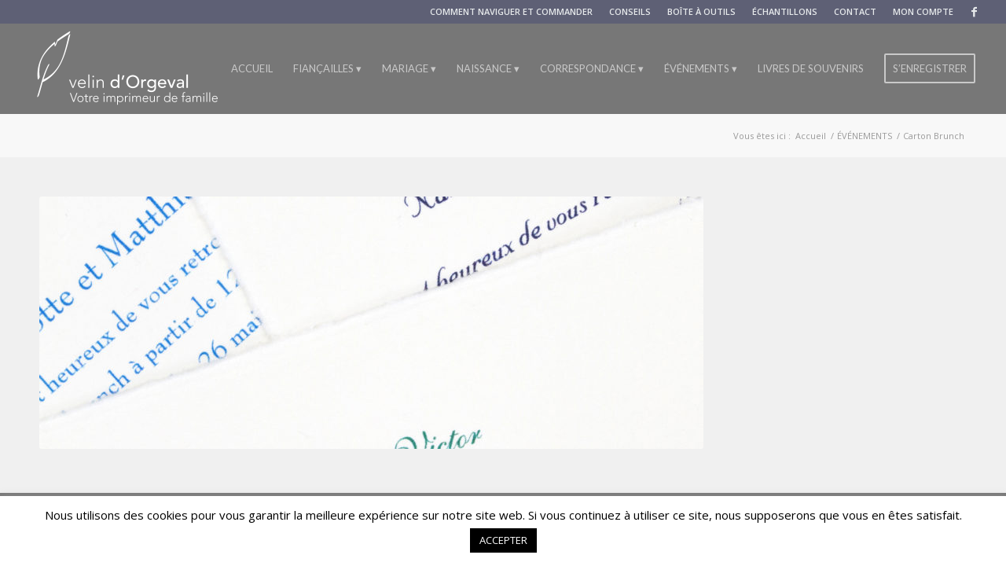

--- FILE ---
content_type: text/html; charset=UTF-8
request_url: https://www.dorgeval.com/portfolio-item/carton-brunch/
body_size: 15594
content:
<!DOCTYPE html>
<html lang="fr-FR" class="html_stretched responsive av-preloader-disabled av-default-lightbox  html_header_top html_logo_left html_main_nav_header html_menu_right html_custom html_header_sticky html_header_shrinking html_header_topbar_active html_mobile_menu_tablet html_header_searchicon_disabled html_content_align_center html_header_unstick_top html_header_stretch html_minimal_header html_av-submenu-hidden html_av-submenu-display-click html_av-overlay-side html_av-overlay-side-minimal html_av-submenu-noclone html_entry_id_2602 av-no-preview html_text_menu_active ">
<head>
<meta charset="UTF-8" />


<!-- mobile setting -->
<meta name="viewport" content="width=device-width, initial-scale=1, maximum-scale=1">

<!-- Scripts/CSS and wp_head hook -->
<meta name='robots' content='index, follow, max-image-preview:large, max-snippet:-1, max-video-preview:-1' />
	<style>img:is([sizes="auto" i], [sizes^="auto," i]) { contain-intrinsic-size: 3000px 1500px }</style>
	
	<!-- This site is optimized with the Yoast SEO plugin v26.2 - https://yoast.com/wordpress/plugins/seo/ -->
	<title>Carton Brunch - Velin d&#039;Orgeval</title>
	<link rel="canonical" href="https://www.dorgeval.com/portfolio-item/carton-brunch/" />
	<meta property="og:locale" content="fr_FR" />
	<meta property="og:type" content="article" />
	<meta property="og:title" content="Carton Brunch - Velin d&#039;Orgeval" />
	<meta property="og:url" content="https://www.dorgeval.com/portfolio-item/carton-brunch/" />
	<meta property="og:site_name" content="Velin d&#039;Orgeval" />
	<meta property="article:modified_time" content="2018-04-02T08:19:21+00:00" />
	<meta property="og:image" content="https://www.dorgeval.com/wp-content/uploads/2017/12/dorgeval-brunch-tradition-1030x1030.jpg" />
	<meta property="og:image:width" content="1030" />
	<meta property="og:image:height" content="1030" />
	<meta property="og:image:type" content="image/jpeg" />
	<meta name="twitter:card" content="summary_large_image" />
	<script type="application/ld+json" class="yoast-schema-graph">{"@context":"https://schema.org","@graph":[{"@type":"WebPage","@id":"https://www.dorgeval.com/portfolio-item/carton-brunch/","url":"https://www.dorgeval.com/portfolio-item/carton-brunch/","name":"Carton Brunch - Velin d&#039;Orgeval","isPartOf":{"@id":"https://www.dorgeval.com/#website"},"primaryImageOfPage":{"@id":"https://www.dorgeval.com/portfolio-item/carton-brunch/#primaryimage"},"image":{"@id":"https://www.dorgeval.com/portfolio-item/carton-brunch/#primaryimage"},"thumbnailUrl":"https://www.dorgeval.com/wp-content/uploads/2017/12/dorgeval-brunch-tradition.jpg","datePublished":"2017-12-19T15:02:25+00:00","dateModified":"2018-04-02T08:19:21+00:00","breadcrumb":{"@id":"https://www.dorgeval.com/portfolio-item/carton-brunch/#breadcrumb"},"inLanguage":"fr-FR","potentialAction":[{"@type":"ReadAction","target":["https://www.dorgeval.com/portfolio-item/carton-brunch/"]}]},{"@type":"ImageObject","inLanguage":"fr-FR","@id":"https://www.dorgeval.com/portfolio-item/carton-brunch/#primaryimage","url":"https://www.dorgeval.com/wp-content/uploads/2017/12/dorgeval-brunch-tradition.jpg","contentUrl":"https://www.dorgeval.com/wp-content/uploads/2017/12/dorgeval-brunch-tradition.jpg","width":3456,"height":3456},{"@type":"BreadcrumbList","@id":"https://www.dorgeval.com/portfolio-item/carton-brunch/#breadcrumb","itemListElement":[{"@type":"ListItem","position":1,"name":"Accueil","item":"https://www.dorgeval.com/accueil/"},{"@type":"ListItem","position":2,"name":"Carton Brunch"}]},{"@type":"WebSite","@id":"https://www.dorgeval.com/#website","url":"https://www.dorgeval.com/","name":"Velin d&#039;Orgeval","description":"Votre imprimeur de famille","publisher":{"@id":"https://www.dorgeval.com/#organization"},"potentialAction":[{"@type":"SearchAction","target":{"@type":"EntryPoint","urlTemplate":"https://www.dorgeval.com/?s={search_term_string}"},"query-input":{"@type":"PropertyValueSpecification","valueRequired":true,"valueName":"search_term_string"}}],"inLanguage":"fr-FR"},{"@type":"Organization","@id":"https://www.dorgeval.com/#organization","name":"Desa Distribution","url":"https://www.dorgeval.com/","logo":{"@type":"ImageObject","inLanguage":"fr-FR","@id":"https://www.dorgeval.com/#/schema/logo/image/","url":"https://www.dorgeval.com/wp-content/uploads/2018/01/desa-distribution-2.jpg","contentUrl":"https://www.dorgeval.com/wp-content/uploads/2018/01/desa-distribution-2.jpg","width":600,"height":126,"caption":"Desa Distribution"},"image":{"@id":"https://www.dorgeval.com/#/schema/logo/image/"}}]}</script>
	<!-- / Yoast SEO plugin. -->


<link rel="alternate" type="application/rss+xml" title="Velin d&#039;Orgeval &raquo; Flux" href="https://www.dorgeval.com/feed/" />
<link rel="alternate" type="application/rss+xml" title="Velin d&#039;Orgeval &raquo; Flux des commentaires" href="https://www.dorgeval.com/comments/feed/" />

<!-- google webfont font replacement -->
<link rel='stylesheet' id='avia-google-webfont' href='//fonts.googleapis.com/css?family=Lato:300,400,700%7COpen+Sans:400,600' type='text/css' media='all'/> 
<script type="text/javascript">
/* <![CDATA[ */
window._wpemojiSettings = {"baseUrl":"https:\/\/s.w.org\/images\/core\/emoji\/16.0.1\/72x72\/","ext":".png","svgUrl":"https:\/\/s.w.org\/images\/core\/emoji\/16.0.1\/svg\/","svgExt":".svg","source":{"concatemoji":"https:\/\/www.dorgeval.com\/wp-includes\/js\/wp-emoji-release.min.js?ver=6.8.3"}};
/*! This file is auto-generated */
!function(s,n){var o,i,e;function c(e){try{var t={supportTests:e,timestamp:(new Date).valueOf()};sessionStorage.setItem(o,JSON.stringify(t))}catch(e){}}function p(e,t,n){e.clearRect(0,0,e.canvas.width,e.canvas.height),e.fillText(t,0,0);var t=new Uint32Array(e.getImageData(0,0,e.canvas.width,e.canvas.height).data),a=(e.clearRect(0,0,e.canvas.width,e.canvas.height),e.fillText(n,0,0),new Uint32Array(e.getImageData(0,0,e.canvas.width,e.canvas.height).data));return t.every(function(e,t){return e===a[t]})}function u(e,t){e.clearRect(0,0,e.canvas.width,e.canvas.height),e.fillText(t,0,0);for(var n=e.getImageData(16,16,1,1),a=0;a<n.data.length;a++)if(0!==n.data[a])return!1;return!0}function f(e,t,n,a){switch(t){case"flag":return n(e,"\ud83c\udff3\ufe0f\u200d\u26a7\ufe0f","\ud83c\udff3\ufe0f\u200b\u26a7\ufe0f")?!1:!n(e,"\ud83c\udde8\ud83c\uddf6","\ud83c\udde8\u200b\ud83c\uddf6")&&!n(e,"\ud83c\udff4\udb40\udc67\udb40\udc62\udb40\udc65\udb40\udc6e\udb40\udc67\udb40\udc7f","\ud83c\udff4\u200b\udb40\udc67\u200b\udb40\udc62\u200b\udb40\udc65\u200b\udb40\udc6e\u200b\udb40\udc67\u200b\udb40\udc7f");case"emoji":return!a(e,"\ud83e\udedf")}return!1}function g(e,t,n,a){var r="undefined"!=typeof WorkerGlobalScope&&self instanceof WorkerGlobalScope?new OffscreenCanvas(300,150):s.createElement("canvas"),o=r.getContext("2d",{willReadFrequently:!0}),i=(o.textBaseline="top",o.font="600 32px Arial",{});return e.forEach(function(e){i[e]=t(o,e,n,a)}),i}function t(e){var t=s.createElement("script");t.src=e,t.defer=!0,s.head.appendChild(t)}"undefined"!=typeof Promise&&(o="wpEmojiSettingsSupports",i=["flag","emoji"],n.supports={everything:!0,everythingExceptFlag:!0},e=new Promise(function(e){s.addEventListener("DOMContentLoaded",e,{once:!0})}),new Promise(function(t){var n=function(){try{var e=JSON.parse(sessionStorage.getItem(o));if("object"==typeof e&&"number"==typeof e.timestamp&&(new Date).valueOf()<e.timestamp+604800&&"object"==typeof e.supportTests)return e.supportTests}catch(e){}return null}();if(!n){if("undefined"!=typeof Worker&&"undefined"!=typeof OffscreenCanvas&&"undefined"!=typeof URL&&URL.createObjectURL&&"undefined"!=typeof Blob)try{var e="postMessage("+g.toString()+"("+[JSON.stringify(i),f.toString(),p.toString(),u.toString()].join(",")+"));",a=new Blob([e],{type:"text/javascript"}),r=new Worker(URL.createObjectURL(a),{name:"wpTestEmojiSupports"});return void(r.onmessage=function(e){c(n=e.data),r.terminate(),t(n)})}catch(e){}c(n=g(i,f,p,u))}t(n)}).then(function(e){for(var t in e)n.supports[t]=e[t],n.supports.everything=n.supports.everything&&n.supports[t],"flag"!==t&&(n.supports.everythingExceptFlag=n.supports.everythingExceptFlag&&n.supports[t]);n.supports.everythingExceptFlag=n.supports.everythingExceptFlag&&!n.supports.flag,n.DOMReady=!1,n.readyCallback=function(){n.DOMReady=!0}}).then(function(){return e}).then(function(){var e;n.supports.everything||(n.readyCallback(),(e=n.source||{}).concatemoji?t(e.concatemoji):e.wpemoji&&e.twemoji&&(t(e.twemoji),t(e.wpemoji)))}))}((window,document),window._wpemojiSettings);
/* ]]> */
</script>
<link rel='stylesheet' id='avia-woocommerce-css-css' href='https://www.dorgeval.com/wp-content/themes/enfold/config-woocommerce/woocommerce-mod.css?ver=6.8.3' type='text/css' media='all' />
<style id='wp-emoji-styles-inline-css' type='text/css'>

	img.wp-smiley, img.emoji {
		display: inline !important;
		border: none !important;
		box-shadow: none !important;
		height: 1em !important;
		width: 1em !important;
		margin: 0 0.07em !important;
		vertical-align: -0.1em !important;
		background: none !important;
		padding: 0 !important;
	}
</style>
<link rel='stylesheet' id='wp-block-library-css' href='https://www.dorgeval.com/wp-includes/css/dist/block-library/style.min.css?ver=6.8.3' type='text/css' media='all' />
<style id='classic-theme-styles-inline-css' type='text/css'>
/*! This file is auto-generated */
.wp-block-button__link{color:#fff;background-color:#32373c;border-radius:9999px;box-shadow:none;text-decoration:none;padding:calc(.667em + 2px) calc(1.333em + 2px);font-size:1.125em}.wp-block-file__button{background:#32373c;color:#fff;text-decoration:none}
</style>
<style id='global-styles-inline-css' type='text/css'>
:root{--wp--preset--aspect-ratio--square: 1;--wp--preset--aspect-ratio--4-3: 4/3;--wp--preset--aspect-ratio--3-4: 3/4;--wp--preset--aspect-ratio--3-2: 3/2;--wp--preset--aspect-ratio--2-3: 2/3;--wp--preset--aspect-ratio--16-9: 16/9;--wp--preset--aspect-ratio--9-16: 9/16;--wp--preset--color--black: #000000;--wp--preset--color--cyan-bluish-gray: #abb8c3;--wp--preset--color--white: #ffffff;--wp--preset--color--pale-pink: #f78da7;--wp--preset--color--vivid-red: #cf2e2e;--wp--preset--color--luminous-vivid-orange: #ff6900;--wp--preset--color--luminous-vivid-amber: #fcb900;--wp--preset--color--light-green-cyan: #7bdcb5;--wp--preset--color--vivid-green-cyan: #00d084;--wp--preset--color--pale-cyan-blue: #8ed1fc;--wp--preset--color--vivid-cyan-blue: #0693e3;--wp--preset--color--vivid-purple: #9b51e0;--wp--preset--gradient--vivid-cyan-blue-to-vivid-purple: linear-gradient(135deg,rgba(6,147,227,1) 0%,rgb(155,81,224) 100%);--wp--preset--gradient--light-green-cyan-to-vivid-green-cyan: linear-gradient(135deg,rgb(122,220,180) 0%,rgb(0,208,130) 100%);--wp--preset--gradient--luminous-vivid-amber-to-luminous-vivid-orange: linear-gradient(135deg,rgba(252,185,0,1) 0%,rgba(255,105,0,1) 100%);--wp--preset--gradient--luminous-vivid-orange-to-vivid-red: linear-gradient(135deg,rgba(255,105,0,1) 0%,rgb(207,46,46) 100%);--wp--preset--gradient--very-light-gray-to-cyan-bluish-gray: linear-gradient(135deg,rgb(238,238,238) 0%,rgb(169,184,195) 100%);--wp--preset--gradient--cool-to-warm-spectrum: linear-gradient(135deg,rgb(74,234,220) 0%,rgb(151,120,209) 20%,rgb(207,42,186) 40%,rgb(238,44,130) 60%,rgb(251,105,98) 80%,rgb(254,248,76) 100%);--wp--preset--gradient--blush-light-purple: linear-gradient(135deg,rgb(255,206,236) 0%,rgb(152,150,240) 100%);--wp--preset--gradient--blush-bordeaux: linear-gradient(135deg,rgb(254,205,165) 0%,rgb(254,45,45) 50%,rgb(107,0,62) 100%);--wp--preset--gradient--luminous-dusk: linear-gradient(135deg,rgb(255,203,112) 0%,rgb(199,81,192) 50%,rgb(65,88,208) 100%);--wp--preset--gradient--pale-ocean: linear-gradient(135deg,rgb(255,245,203) 0%,rgb(182,227,212) 50%,rgb(51,167,181) 100%);--wp--preset--gradient--electric-grass: linear-gradient(135deg,rgb(202,248,128) 0%,rgb(113,206,126) 100%);--wp--preset--gradient--midnight: linear-gradient(135deg,rgb(2,3,129) 0%,rgb(40,116,252) 100%);--wp--preset--font-size--small: 13px;--wp--preset--font-size--medium: 20px;--wp--preset--font-size--large: 36px;--wp--preset--font-size--x-large: 42px;--wp--preset--spacing--20: 0.44rem;--wp--preset--spacing--30: 0.67rem;--wp--preset--spacing--40: 1rem;--wp--preset--spacing--50: 1.5rem;--wp--preset--spacing--60: 2.25rem;--wp--preset--spacing--70: 3.38rem;--wp--preset--spacing--80: 5.06rem;--wp--preset--shadow--natural: 6px 6px 9px rgba(0, 0, 0, 0.2);--wp--preset--shadow--deep: 12px 12px 50px rgba(0, 0, 0, 0.4);--wp--preset--shadow--sharp: 6px 6px 0px rgba(0, 0, 0, 0.2);--wp--preset--shadow--outlined: 6px 6px 0px -3px rgba(255, 255, 255, 1), 6px 6px rgba(0, 0, 0, 1);--wp--preset--shadow--crisp: 6px 6px 0px rgba(0, 0, 0, 1);}:where(.is-layout-flex){gap: 0.5em;}:where(.is-layout-grid){gap: 0.5em;}body .is-layout-flex{display: flex;}.is-layout-flex{flex-wrap: wrap;align-items: center;}.is-layout-flex > :is(*, div){margin: 0;}body .is-layout-grid{display: grid;}.is-layout-grid > :is(*, div){margin: 0;}:where(.wp-block-columns.is-layout-flex){gap: 2em;}:where(.wp-block-columns.is-layout-grid){gap: 2em;}:where(.wp-block-post-template.is-layout-flex){gap: 1.25em;}:where(.wp-block-post-template.is-layout-grid){gap: 1.25em;}.has-black-color{color: var(--wp--preset--color--black) !important;}.has-cyan-bluish-gray-color{color: var(--wp--preset--color--cyan-bluish-gray) !important;}.has-white-color{color: var(--wp--preset--color--white) !important;}.has-pale-pink-color{color: var(--wp--preset--color--pale-pink) !important;}.has-vivid-red-color{color: var(--wp--preset--color--vivid-red) !important;}.has-luminous-vivid-orange-color{color: var(--wp--preset--color--luminous-vivid-orange) !important;}.has-luminous-vivid-amber-color{color: var(--wp--preset--color--luminous-vivid-amber) !important;}.has-light-green-cyan-color{color: var(--wp--preset--color--light-green-cyan) !important;}.has-vivid-green-cyan-color{color: var(--wp--preset--color--vivid-green-cyan) !important;}.has-pale-cyan-blue-color{color: var(--wp--preset--color--pale-cyan-blue) !important;}.has-vivid-cyan-blue-color{color: var(--wp--preset--color--vivid-cyan-blue) !important;}.has-vivid-purple-color{color: var(--wp--preset--color--vivid-purple) !important;}.has-black-background-color{background-color: var(--wp--preset--color--black) !important;}.has-cyan-bluish-gray-background-color{background-color: var(--wp--preset--color--cyan-bluish-gray) !important;}.has-white-background-color{background-color: var(--wp--preset--color--white) !important;}.has-pale-pink-background-color{background-color: var(--wp--preset--color--pale-pink) !important;}.has-vivid-red-background-color{background-color: var(--wp--preset--color--vivid-red) !important;}.has-luminous-vivid-orange-background-color{background-color: var(--wp--preset--color--luminous-vivid-orange) !important;}.has-luminous-vivid-amber-background-color{background-color: var(--wp--preset--color--luminous-vivid-amber) !important;}.has-light-green-cyan-background-color{background-color: var(--wp--preset--color--light-green-cyan) !important;}.has-vivid-green-cyan-background-color{background-color: var(--wp--preset--color--vivid-green-cyan) !important;}.has-pale-cyan-blue-background-color{background-color: var(--wp--preset--color--pale-cyan-blue) !important;}.has-vivid-cyan-blue-background-color{background-color: var(--wp--preset--color--vivid-cyan-blue) !important;}.has-vivid-purple-background-color{background-color: var(--wp--preset--color--vivid-purple) !important;}.has-black-border-color{border-color: var(--wp--preset--color--black) !important;}.has-cyan-bluish-gray-border-color{border-color: var(--wp--preset--color--cyan-bluish-gray) !important;}.has-white-border-color{border-color: var(--wp--preset--color--white) !important;}.has-pale-pink-border-color{border-color: var(--wp--preset--color--pale-pink) !important;}.has-vivid-red-border-color{border-color: var(--wp--preset--color--vivid-red) !important;}.has-luminous-vivid-orange-border-color{border-color: var(--wp--preset--color--luminous-vivid-orange) !important;}.has-luminous-vivid-amber-border-color{border-color: var(--wp--preset--color--luminous-vivid-amber) !important;}.has-light-green-cyan-border-color{border-color: var(--wp--preset--color--light-green-cyan) !important;}.has-vivid-green-cyan-border-color{border-color: var(--wp--preset--color--vivid-green-cyan) !important;}.has-pale-cyan-blue-border-color{border-color: var(--wp--preset--color--pale-cyan-blue) !important;}.has-vivid-cyan-blue-border-color{border-color: var(--wp--preset--color--vivid-cyan-blue) !important;}.has-vivid-purple-border-color{border-color: var(--wp--preset--color--vivid-purple) !important;}.has-vivid-cyan-blue-to-vivid-purple-gradient-background{background: var(--wp--preset--gradient--vivid-cyan-blue-to-vivid-purple) !important;}.has-light-green-cyan-to-vivid-green-cyan-gradient-background{background: var(--wp--preset--gradient--light-green-cyan-to-vivid-green-cyan) !important;}.has-luminous-vivid-amber-to-luminous-vivid-orange-gradient-background{background: var(--wp--preset--gradient--luminous-vivid-amber-to-luminous-vivid-orange) !important;}.has-luminous-vivid-orange-to-vivid-red-gradient-background{background: var(--wp--preset--gradient--luminous-vivid-orange-to-vivid-red) !important;}.has-very-light-gray-to-cyan-bluish-gray-gradient-background{background: var(--wp--preset--gradient--very-light-gray-to-cyan-bluish-gray) !important;}.has-cool-to-warm-spectrum-gradient-background{background: var(--wp--preset--gradient--cool-to-warm-spectrum) !important;}.has-blush-light-purple-gradient-background{background: var(--wp--preset--gradient--blush-light-purple) !important;}.has-blush-bordeaux-gradient-background{background: var(--wp--preset--gradient--blush-bordeaux) !important;}.has-luminous-dusk-gradient-background{background: var(--wp--preset--gradient--luminous-dusk) !important;}.has-pale-ocean-gradient-background{background: var(--wp--preset--gradient--pale-ocean) !important;}.has-electric-grass-gradient-background{background: var(--wp--preset--gradient--electric-grass) !important;}.has-midnight-gradient-background{background: var(--wp--preset--gradient--midnight) !important;}.has-small-font-size{font-size: var(--wp--preset--font-size--small) !important;}.has-medium-font-size{font-size: var(--wp--preset--font-size--medium) !important;}.has-large-font-size{font-size: var(--wp--preset--font-size--large) !important;}.has-x-large-font-size{font-size: var(--wp--preset--font-size--x-large) !important;}
:where(.wp-block-post-template.is-layout-flex){gap: 1.25em;}:where(.wp-block-post-template.is-layout-grid){gap: 1.25em;}
:where(.wp-block-columns.is-layout-flex){gap: 2em;}:where(.wp-block-columns.is-layout-grid){gap: 2em;}
:root :where(.wp-block-pullquote){font-size: 1.5em;line-height: 1.6;}
</style>
<link rel='stylesheet' id='cookie-law-info-css' href='https://www.dorgeval.com/wp-content/plugins/cookie-law-info/legacy/public/css/cookie-law-info-public.css?ver=3.3.6' type='text/css' media='all' />
<link rel='stylesheet' id='cookie-law-info-gdpr-css' href='https://www.dorgeval.com/wp-content/plugins/cookie-law-info/legacy/public/css/cookie-law-info-gdpr.css?ver=3.3.6' type='text/css' media='all' />
<link rel='stylesheet' id='jquery.fancybox-css' href='https://www.dorgeval.com/wp-content/plugins/popup-with-fancybox/inc/jquery.fancybox.css?ver=6.8.3' type='text/css' media='all' />
<style id='woocommerce-inline-inline-css' type='text/css'>
.woocommerce form .form-row .required { visibility: visible; }
</style>
<link rel='stylesheet' id='brands-styles-css' href='https://www.dorgeval.com/wp-content/plugins/woocommerce/assets/css/brands.css?ver=10.3.7' type='text/css' media='all' />
<link rel='stylesheet' id='mediaelement-css' href='https://www.dorgeval.com/wp-includes/js/mediaelement/mediaelementplayer-legacy.min.css?ver=4.2.17' type='text/css' media='all' />
<link rel='stylesheet' id='wp-mediaelement-css' href='https://www.dorgeval.com/wp-includes/js/mediaelement/wp-mediaelement.min.css?ver=6.8.3' type='text/css' media='all' />
<link rel='stylesheet' id='avia-grid-css' href='https://www.dorgeval.com/wp-content/themes/enfold/css/grid.css?ver=4.2.3' type='text/css' media='all' />
<link rel='stylesheet' id='avia-base-css' href='https://www.dorgeval.com/wp-content/themes/enfold/css/base.css?ver=4.2.3' type='text/css' media='all' />
<link rel='stylesheet' id='avia-layout-css' href='https://www.dorgeval.com/wp-content/themes/enfold/css/layout.css?ver=4.2.3' type='text/css' media='all' />
<link rel='stylesheet' id='avia-scs-css' href='https://www.dorgeval.com/wp-content/themes/enfold/css/shortcodes.css?ver=4.2.3' type='text/css' media='all' />
<link rel='stylesheet' id='avia-popup-css-css' href='https://www.dorgeval.com/wp-content/themes/enfold/js/aviapopup/magnific-popup.css?ver=4.2.3' type='text/css' media='screen' />
<link rel='stylesheet' id='avia-print-css' href='https://www.dorgeval.com/wp-content/themes/enfold/css/print.css?ver=4.2.3' type='text/css' media='print' />
<link rel='stylesheet' id='avia-dynamic-css' href='https://www.dorgeval.com/wp-content/uploads/dynamic_avia/enfold.css?ver=67a1c54678dc8' type='text/css' media='all' />
<link rel='stylesheet' id='avia-custom-css' href='https://www.dorgeval.com/wp-content/themes/enfold/css/custom.css?ver=4.2.3' type='text/css' media='all' />
<script type="text/javascript" src="https://www.dorgeval.com/wp-includes/js/jquery/jquery.min.js?ver=3.7.1" id="jquery-core-js"></script>
<script type="text/javascript" src="https://www.dorgeval.com/wp-includes/js/jquery/jquery-migrate.min.js?ver=3.4.1" id="jquery-migrate-js"></script>
<script type="text/javascript" id="cookie-law-info-js-extra">
/* <![CDATA[ */
var Cli_Data = {"nn_cookie_ids":[],"cookielist":[],"non_necessary_cookies":[],"ccpaEnabled":"","ccpaRegionBased":"","ccpaBarEnabled":"","strictlyEnabled":["necessary","obligatoire"],"ccpaType":"gdpr","js_blocking":"","custom_integration":"","triggerDomRefresh":"","secure_cookies":""};
var cli_cookiebar_settings = {"animate_speed_hide":"500","animate_speed_show":"500","background":"#FFF","border":"#b1a6a6c2","border_on":"","button_1_button_colour":"#000","button_1_button_hover":"#000000","button_1_link_colour":"#fff","button_1_as_button":"1","button_1_new_win":"","button_2_button_colour":"#333","button_2_button_hover":"#292929","button_2_link_colour":"#444","button_2_as_button":"","button_2_hidebar":"","button_3_button_colour":"#000","button_3_button_hover":"#000000","button_3_link_colour":"#fff","button_3_as_button":"1","button_3_new_win":"","button_4_button_colour":"#000","button_4_button_hover":"#000000","button_4_link_colour":"#62a329","button_4_as_button":"","button_7_button_colour":"#61a229","button_7_button_hover":"#4e8221","button_7_link_colour":"#fff","button_7_as_button":"1","button_7_new_win":"","font_family":"inherit","header_fix":"","notify_animate_hide":"1","notify_animate_show":"","notify_div_id":"#cookie-law-info-bar","notify_position_horizontal":"right","notify_position_vertical":"bottom","scroll_close":"","scroll_close_reload":"","accept_close_reload":"","reject_close_reload":"","showagain_tab":"","showagain_background":"#fff","showagain_border":"#000","showagain_div_id":"#cookie-law-info-again","showagain_x_position":"100px","text":"#000","show_once_yn":"","show_once":"10000","logging_on":"","as_popup":"","popup_overlay":"1","bar_heading_text":"","cookie_bar_as":"banner","popup_showagain_position":"bottom-right","widget_position":"left"};
var log_object = {"ajax_url":"https:\/\/www.dorgeval.com\/wp-admin\/admin-ajax.php"};
/* ]]> */
</script>
<script type="text/javascript" src="https://www.dorgeval.com/wp-content/plugins/cookie-law-info/legacy/public/js/cookie-law-info-public.js?ver=3.3.6" id="cookie-law-info-js"></script>
<script type="text/javascript" src="https://www.dorgeval.com/wp-content/plugins/popup-with-fancybox/inc/jquery.fancybox.js?ver=6.8.3" id="jquery.fancybox-js"></script>
<script type="text/javascript" src="https://www.dorgeval.com/wp-content/plugins/woocommerce/assets/js/jquery-blockui/jquery.blockUI.min.js?ver=2.7.0-wc.10.3.7" id="wc-jquery-blockui-js" defer="defer" data-wp-strategy="defer"></script>
<script type="text/javascript" id="wc-add-to-cart-js-extra">
/* <![CDATA[ */
var wc_add_to_cart_params = {"ajax_url":"\/wp-admin\/admin-ajax.php","wc_ajax_url":"\/?wc-ajax=%%endpoint%%","i18n_view_cart":"Voir le panier","cart_url":"https:\/\/www.dorgeval.com\/panier\/","is_cart":"","cart_redirect_after_add":"no"};
/* ]]> */
</script>
<script type="text/javascript" src="https://www.dorgeval.com/wp-content/plugins/woocommerce/assets/js/frontend/add-to-cart.min.js?ver=10.3.7" id="wc-add-to-cart-js" defer="defer" data-wp-strategy="defer"></script>
<script type="text/javascript" src="https://www.dorgeval.com/wp-content/plugins/woocommerce/assets/js/js-cookie/js.cookie.min.js?ver=2.1.4-wc.10.3.7" id="wc-js-cookie-js" defer="defer" data-wp-strategy="defer"></script>
<script type="text/javascript" id="woocommerce-js-extra">
/* <![CDATA[ */
var woocommerce_params = {"ajax_url":"\/wp-admin\/admin-ajax.php","wc_ajax_url":"\/?wc-ajax=%%endpoint%%","i18n_password_show":"Afficher le mot de passe","i18n_password_hide":"Masquer le mot de passe"};
/* ]]> */
</script>
<script type="text/javascript" src="https://www.dorgeval.com/wp-content/plugins/woocommerce/assets/js/frontend/woocommerce.min.js?ver=10.3.7" id="woocommerce-js" defer="defer" data-wp-strategy="defer"></script>
<script type="text/javascript" src="https://www.dorgeval.com/wp-content/themes/enfold/js/avia-compat.js?ver=4.2.3" id="avia-compat-js"></script>
<link rel="https://api.w.org/" href="https://www.dorgeval.com/wp-json/" /><link rel="EditURI" type="application/rsd+xml" title="RSD" href="https://www.dorgeval.com/xmlrpc.php?rsd" />
<meta name="generator" content="WordPress 6.8.3" />
<meta name="generator" content="WooCommerce 10.3.7" />
<link rel='shortlink' href='https://www.dorgeval.com/?p=2602' />
<link rel="alternate" title="oEmbed (JSON)" type="application/json+oembed" href="https://www.dorgeval.com/wp-json/oembed/1.0/embed?url=https%3A%2F%2Fwww.dorgeval.com%2Fportfolio-item%2Fcarton-brunch%2F" />
<link rel="alternate" title="oEmbed (XML)" type="text/xml+oembed" href="https://www.dorgeval.com/wp-json/oembed/1.0/embed?url=https%3A%2F%2Fwww.dorgeval.com%2Fportfolio-item%2Fcarton-brunch%2F&#038;format=xml" />
<script src="https://www.google.com/recaptcha/api.js?hl=fr" async defer></script>
<script type="text/javascript">
(function(url){
	if(/(?:Chrome\/26\.0\.1410\.63 Safari\/537\.31|WordfenceTestMonBot)/.test(navigator.userAgent)){ return; }
	var addEvent = function(evt, handler) {
		if (window.addEventListener) {
			document.addEventListener(evt, handler, false);
		} else if (window.attachEvent) {
			document.attachEvent('on' + evt, handler);
		}
	};
	var removeEvent = function(evt, handler) {
		if (window.removeEventListener) {
			document.removeEventListener(evt, handler, false);
		} else if (window.detachEvent) {
			document.detachEvent('on' + evt, handler);
		}
	};
	var evts = 'contextmenu dblclick drag dragend dragenter dragleave dragover dragstart drop keydown keypress keyup mousedown mousemove mouseout mouseover mouseup mousewheel scroll'.split(' ');
	var logHuman = function() {
		if (window.wfLogHumanRan) { return; }
		window.wfLogHumanRan = true;
		var wfscr = document.createElement('script');
		wfscr.type = 'text/javascript';
		wfscr.async = true;
		wfscr.src = url + '&r=' + Math.random();
		(document.getElementsByTagName('head')[0]||document.getElementsByTagName('body')[0]).appendChild(wfscr);
		for (var i = 0; i < evts.length; i++) {
			removeEvent(evts[i], logHuman);
		}
	};
	for (var i = 0; i < evts.length; i++) {
		addEvent(evts[i], logHuman);
	}
})('//www.dorgeval.com/?wordfence_lh=1&hid=2D35D4AFD5359B05E7871F2D28E7F102');
</script><!-- Analytics by WP Statistics - https://wp-statistics.com -->
<link rel="profile" href="https://gmpg.org/xfn/11" />
<link rel="alternate" type="application/rss+xml" title="Velin d&#039;Orgeval RSS2 Feed" href="https://www.dorgeval.com/feed/" />
<link rel="pingback" href="https://www.dorgeval.com/xmlrpc.php" />

<style type='text/css' media='screen'>
 #top #header_main > .container, #top #header_main > .container .main_menu  .av-main-nav > li > a, #top #header_main #menu-item-shop .cart_dropdown_link{ height:115px; line-height: 115px; }
 .html_top_nav_header .av-logo-container{ height:115px;  }
 .html_header_top.html_header_sticky #top #wrap_all #main{ padding-top:143px; } 
</style>
<!--[if lt IE 9]><script src="https://www.dorgeval.com/wp-content/themes/enfold/js/html5shiv.js"></script><![endif]-->
<link rel="icon" href="https://www.dorgeval.com/wp-content/uploads/2021/01/favicoin-vd.jpg" type="image/x-icon">
	<noscript><style>.woocommerce-product-gallery{ opacity: 1 !important; }</style></noscript>
	<style type="text/css">.recentcomments a{display:inline !important;padding:0 !important;margin:0 !important;}</style>

<!--
Debugging Info for Theme support: 

Theme: Enfold
Version: 4.2.3
Installed: enfold
AviaFramework Version: 4.6
AviaBuilder Version: 0.9.5
ML:512-PU:150-PLA:20
WP:6.8.3
Updates: enabled
-->

<style type='text/css'>
@font-face {font-family: 'entypo-fontello'; font-weight: normal; font-style: normal;
src: url('https://www.dorgeval.com/wp-content/themes/enfold/config-templatebuilder/avia-template-builder/assets/fonts/entypo-fontello.eot?v=3');
src: url('https://www.dorgeval.com/wp-content/themes/enfold/config-templatebuilder/avia-template-builder/assets/fonts/entypo-fontello.eot?v=3#iefix') format('embedded-opentype'), 
url('https://www.dorgeval.com/wp-content/themes/enfold/config-templatebuilder/avia-template-builder/assets/fonts/entypo-fontello.woff?v=3') format('woff'), 
url('https://www.dorgeval.com/wp-content/themes/enfold/config-templatebuilder/avia-template-builder/assets/fonts/entypo-fontello.ttf?v=3') format('truetype'), 
url('https://www.dorgeval.com/wp-content/themes/enfold/config-templatebuilder/avia-template-builder/assets/fonts/entypo-fontello.svg?v=3#entypo-fontello') format('svg');
} #top .avia-font-entypo-fontello, body .avia-font-entypo-fontello, html body [data-av_iconfont='entypo-fontello']:before{ font-family: 'entypo-fontello'; }
</style>
			
<script>
(function(i,s,o,g,r,a,m){i['GoogleAnalyticsObject']=r;i[r]=i[r]||function(){ (i[r].q=i[r].q||[]).push(arguments)},i[r].l=1*new Date();a=s.createElement(o),m=s.getElementsByTagName(o)[0];a.async=1;a.src=g;m.parentNode.insertBefore(a,m)})(window,document,'script','//www.google-analytics.com/analytics.js','ga');
ga('create', 'UA-113638005-1', 'auto');
ga('send', 'pageview');
</script>

</head>




<body data-rsssl=1 id="top" class="wp-singular portfolio-template-default single single-portfolio postid-2602 wp-theme-enfold stretched lato open_sans  theme-enfold woocommerce-no-js" itemscope="itemscope" itemtype="https://schema.org/WebPage" >

	
	<div id='wrap_all'>

	
<header id='header' class='all_colors header_color light_bg_color  av_header_top av_logo_left av_main_nav_header av_menu_right av_custom av_header_sticky av_header_shrinking av_header_stretch av_mobile_menu_tablet av_header_searchicon_disabled av_header_unstick_top av_minimal_header av_bottom_nav_disabled  av_header_border_disabled'  role="banner" itemscope="itemscope" itemtype="https://schema.org/WPHeader" >

		<div id='header_meta' class='container_wrap container_wrap_meta  av_icon_active_right av_extra_header_active av_secondary_right av_entry_id_2602'>
		
			      <div class='container'>
			      <ul class='noLightbox social_bookmarks icon_count_1'><li class='social_bookmarks_facebook av-social-link-facebook social_icon_1'><a target='_blank' href='https://www.facebook.com/Dorgeval-1348101871998228' aria-hidden='true' data-av_icon='' data-av_iconfont='entypo-fontello' title='Facebook'><span class='avia_hidden_link_text'>Facebook</span></a></li></ul><nav class='sub_menu'  role="navigation" itemscope="itemscope" itemtype="https://schema.org/SiteNavigationElement" ><ul id="avia2-menu" class="menu"><li id="menu-item-1282" class="menu-item menu-item-type-post_type menu-item-object-page menu-item-1282"><a href="https://www.dorgeval.com/comment-commander/">COMMENT NAVIGUER ET COMMANDER</a></li>
<li id="menu-item-1283" class="menu-item menu-item-type-post_type menu-item-object-page menu-item-1283"><a href="https://www.dorgeval.com/conseil-a-la-redaction/">CONSEILS</a></li>
<li id="menu-item-1281" class="menu-item menu-item-type-post_type menu-item-object-page menu-item-1281"><a href="https://www.dorgeval.com/personnalisation/">BOÎTE À OUTILS</a></li>
<li id="menu-item-1490" class="menu-item menu-item-type-post_type menu-item-object-page menu-item-1490"><a href="https://www.dorgeval.com/echantillons/"><span style="font-weight: bold;">ÉCHANTILLONS</span></a></li>
<li id="menu-item-5859" class="menu-item menu-item-type-post_type menu-item-object-page menu-item-5859"><a href="https://www.dorgeval.com/contact/">CONTACT</a></li>
<li id="menu-item-5873" class="menu-item menu-item-type-post_type menu-item-object-page menu-item-5873"><a href="https://www.dorgeval.com/mon-compte/">MON COMPTE</a></li>
</ul></nav>			      </div>
		</div>

		<div  id='header_main' class='container_wrap container_wrap_logo'>
	
        <ul  class = 'menu-item cart_dropdown ' data-success='a été ajouté au panier'><li class='cart_dropdown_first'><a class='cart_dropdown_link' href='https://www.dorgeval.com/panier/'><span aria-hidden='true' data-av_icon='' data-av_iconfont='entypo-fontello'></span><span class='av-cart-counter'>0</span><span class='avia_hidden_link_text'>Panier</span></a><!--<span class='cart_subtotal'><span class="woocommerce-Price-amount amount"><bdi>0,00&nbsp;<span class="woocommerce-Price-currencySymbol">&euro;</span></bdi></span></span>--><div class='dropdown_widget dropdown_widget_cart'><div class='avia-arrow'></div><div class="widget_shopping_cart_content"></div></div></li></ul><div class='container av-logo-container'><div class='inner-container'><span class='logo'><a href='https://www.dorgeval.com/'><img height='100' width='300' src='https://www.dorgeval.com/wp-content/uploads/2018/01/Header-DOrgeval.png' alt='Velin d&#039;Orgeval' /></a></span><nav class='main_menu' data-selectname='Sélectionner une page'  role="navigation" itemscope="itemscope" itemtype="https://schema.org/SiteNavigationElement" ><div class="avia-menu av-main-nav-wrap"><ul id="avia-menu" class="menu av-main-nav"><li id="menu-item-1491" class="menu-item menu-item-type-post_type menu-item-object-page menu-item-home menu-item-top-level menu-item-top-level-1"><a href="https://www.dorgeval.com/" itemprop="url"><span class="avia-bullet"></span><span class="avia-menu-text">ACCUEIL</span><span class="avia-menu-fx"><span class="avia-arrow-wrap"><span class="avia-arrow"></span></span></span></a></li>
<li id="menu-item-4810" class="menu-item menu-item-type-post_type menu-item-object-page menu-item-has-children menu-item-top-level menu-item-top-level-2"><a href="https://www.dorgeval.com/fiancailles/" itemprop="url"><span class="avia-bullet"></span><span class="avia-menu-text">FIANÇAILLES</span><span class="avia-menu-fx"><span class="avia-arrow-wrap"><span class="avia-arrow"></span></span></span></a>


<ul class="sub-menu">
	<li id="menu-item-697" class="menu-item menu-item-type-post_type menu-item-object-page"><a href="https://www.dorgeval.com/fiancailles/faire-part-2/" itemprop="url"><span class="avia-bullet"></span><span class="avia-menu-text">Faire-part</span></a></li>
</ul>
</li>
<li id="menu-item-72" class="menu-item menu-item-type-post_type menu-item-object-page menu-item-has-children menu-item-top-level menu-item-top-level-3"><a href="https://www.dorgeval.com/mariage/" itemprop="url"><span class="avia-bullet"></span><span class="avia-menu-text">MARIAGE</span><span class="avia-menu-fx"><span class="avia-arrow-wrap"><span class="avia-arrow"></span></span></span></a>


<ul class="sub-menu">
	<li id="menu-item-1439" class="menu-item menu-item-type-custom menu-item-object-custom menu-item-has-children"><a href="https://www.dorgeval.com/mariage/" itemprop="url"><span class="avia-bullet"></span><span class="avia-menu-text">Ligne Tradition</span></a>
	<ul class="sub-menu">
		<li id="menu-item-1391" class="menu-item menu-item-type-post_type menu-item-object-page"><a href="https://www.dorgeval.com/mariage/ligne-tradition/save-the-date/" itemprop="url"><span class="avia-bullet"></span><span class="avia-menu-text">Save the Date</span></a></li>
		<li id="menu-item-1390" class="menu-item menu-item-type-post_type menu-item-object-page"><a href="https://www.dorgeval.com/mariage/ligne-tradition/faire-part/" itemprop="url"><span class="avia-bullet"></span><span class="avia-menu-text">Faire-part</span></a></li>
		<li id="menu-item-1389" class="menu-item menu-item-type-post_type menu-item-object-page"><a href="https://www.dorgeval.com/mariage/ligne-tradition/carton-dinvitation/" itemprop="url"><span class="avia-bullet"></span><span class="avia-menu-text">Carton d’invitation</span></a></li>
		<li id="menu-item-1388" class="menu-item menu-item-type-post_type menu-item-object-page"><a href="https://www.dorgeval.com/mariage/ligne-tradition/carton-brunch/" itemprop="url"><span class="avia-bullet"></span><span class="avia-menu-text">Carton Brunch</span></a></li>
		<li id="menu-item-1403" class="menu-item menu-item-type-post_type menu-item-object-page"><a href="https://www.dorgeval.com/mariage/ligne-tradition/liste-hebergement/" itemprop="url"><span class="avia-bullet"></span><span class="avia-menu-text">Liste hébergement</span></a></li>
		<li id="menu-item-1402" class="menu-item menu-item-type-post_type menu-item-object-page"><a href="https://www.dorgeval.com/mariage/ligne-tradition/carton-reponse/" itemprop="url"><span class="avia-bullet"></span><span class="avia-menu-text">Carton réponse</span></a></li>
		<li id="menu-item-1408" class="menu-item menu-item-type-post_type menu-item-object-page"><a href="https://www.dorgeval.com/mariage/ligne-tradition/livret-de-messe/" itemprop="url"><span class="avia-bullet"></span><span class="avia-menu-text">Livret de messe</span></a></li>
		<li id="menu-item-1409" class="menu-item menu-item-type-post_type menu-item-object-page"><a href="https://www.dorgeval.com/mariage/ligne-tradition/menu/" itemprop="url"><span class="avia-bullet"></span><span class="avia-menu-text">Menu</span></a></li>
		<li id="menu-item-1431" class="menu-item menu-item-type-post_type menu-item-object-page"><a href="https://www.dorgeval.com/mariage/ligne-tradition/marque-place/" itemprop="url"><span class="avia-bullet"></span><span class="avia-menu-text">Marque place</span></a></li>
		<li id="menu-item-1432" class="menu-item menu-item-type-post_type menu-item-object-page"><a href="https://www.dorgeval.com/mariage/ligne-tradition/marque-table/" itemprop="url"><span class="avia-bullet"></span><span class="avia-menu-text">Marque table</span></a></li>
		<li id="menu-item-1433" class="menu-item menu-item-type-post_type menu-item-object-page"><a href="https://www.dorgeval.com/mariage/ligne-tradition/plan-de-tables/" itemprop="url"><span class="avia-bullet"></span><span class="avia-menu-text">Plan de tables</span></a></li>
		<li id="menu-item-1430" class="menu-item menu-item-type-post_type menu-item-object-page"><a href="https://www.dorgeval.com/mariage/ligne-tradition/carton-de-remerciements/" itemprop="url"><span class="avia-bullet"></span><span class="avia-menu-text">Carton de remerciements</span></a></li>
		<li id="menu-item-1779" class="menu-item menu-item-type-post_type menu-item-object-page"><a href="https://www.dorgeval.com/mariage/ligne-tradition/timbre-personnalise/" itemprop="url"><span class="avia-bullet"></span><span class="avia-menu-text">Timbre personnalisé</span></a></li>
	</ul>
</li>
	<li id="menu-item-1440" class="menu-item menu-item-type-custom menu-item-object-custom menu-item-has-children"><a href="https://www.dorgeval.com/mariage/" itemprop="url"><span class="avia-bullet"></span><span class="avia-menu-text">Ligne Classique</span></a>
	<ul class="sub-menu">
		<li id="menu-item-2839" class="menu-item menu-item-type-post_type menu-item-object-page"><a href="https://www.dorgeval.com/mariage/ligne-classique/save-the-date/" itemprop="url"><span class="avia-bullet"></span><span class="avia-menu-text">Save the Date</span></a></li>
		<li id="menu-item-2875" class="menu-item menu-item-type-post_type menu-item-object-page"><a href="https://www.dorgeval.com/mariage/ligne-classique/faire-part/" itemprop="url"><span class="avia-bullet"></span><span class="avia-menu-text">Faire-part</span></a></li>
		<li id="menu-item-2874" class="menu-item menu-item-type-post_type menu-item-object-page"><a href="https://www.dorgeval.com/mariage/ligne-classique/carton-dinvitation/" itemprop="url"><span class="avia-bullet"></span><span class="avia-menu-text">Carton d’invitation</span></a></li>
		<li id="menu-item-2873" class="menu-item menu-item-type-post_type menu-item-object-page"><a href="https://www.dorgeval.com/mariage/ligne-classique/carton-brunch-classique/" itemprop="url"><span class="avia-bullet"></span><span class="avia-menu-text">Carton Brunch</span></a></li>
		<li id="menu-item-2872" class="menu-item menu-item-type-post_type menu-item-object-page"><a href="https://www.dorgeval.com/mariage/ligne-classique/liste-hebergement/" itemprop="url"><span class="avia-bullet"></span><span class="avia-menu-text">Liste hébergement</span></a></li>
		<li id="menu-item-2871" class="menu-item menu-item-type-post_type menu-item-object-page"><a href="https://www.dorgeval.com/mariage/ligne-classique/carton-reponse/" itemprop="url"><span class="avia-bullet"></span><span class="avia-menu-text">Carton réponse</span></a></li>
		<li id="menu-item-3959" class="menu-item menu-item-type-post_type menu-item-object-page"><a href="https://www.dorgeval.com/mariage/ligne-classique/livret-de-messe/" itemprop="url"><span class="avia-bullet"></span><span class="avia-menu-text">Livret de messe</span></a></li>
		<li id="menu-item-2869" class="menu-item menu-item-type-post_type menu-item-object-page"><a href="https://www.dorgeval.com/mariage/ligne-classique/menu/" itemprop="url"><span class="avia-bullet"></span><span class="avia-menu-text">Menu</span></a></li>
		<li id="menu-item-2868" class="menu-item menu-item-type-post_type menu-item-object-page"><a href="https://www.dorgeval.com/mariage/ligne-classique/marque-place/" itemprop="url"><span class="avia-bullet"></span><span class="avia-menu-text">Marque place</span></a></li>
		<li id="menu-item-2867" class="menu-item menu-item-type-post_type menu-item-object-page"><a href="https://www.dorgeval.com/mariage/ligne-classique/marque-table/" itemprop="url"><span class="avia-bullet"></span><span class="avia-menu-text">Marque table</span></a></li>
		<li id="menu-item-2866" class="menu-item menu-item-type-post_type menu-item-object-page"><a href="https://www.dorgeval.com/mariage/ligne-classique/plan-de-tables/" itemprop="url"><span class="avia-bullet"></span><span class="avia-menu-text">Plan de tables</span></a></li>
		<li id="menu-item-2865" class="menu-item menu-item-type-post_type menu-item-object-page"><a href="https://www.dorgeval.com/mariage/ligne-classique/carton-de-remerciements/" itemprop="url"><span class="avia-bullet"></span><span class="avia-menu-text">Carton de remerciements</span></a></li>
		<li id="menu-item-2864" class="menu-item menu-item-type-post_type menu-item-object-page"><a href="https://www.dorgeval.com/mariage/ligne-classique/timbre-personnalise/" itemprop="url"><span class="avia-bullet"></span><span class="avia-menu-text">Timbre personnalisé</span></a></li>
	</ul>
</li>
	<li id="menu-item-1441" class="menu-item menu-item-type-custom menu-item-object-custom menu-item-has-children"><a href="https://www.dorgeval.com/mariage/" itemprop="url"><span class="avia-bullet"></span><span class="avia-menu-text">Ligne Carrée</span></a>
	<ul class="sub-menu">
		<li id="menu-item-3137" class="menu-item menu-item-type-post_type menu-item-object-page"><a href="https://www.dorgeval.com/mariage/ligne-carree/save-the-date/" itemprop="url"><span class="avia-bullet"></span><span class="avia-menu-text">Save the Date</span></a></li>
		<li id="menu-item-2164" class="menu-item menu-item-type-post_type menu-item-object-page"><a href="https://www.dorgeval.com/mariage/ligne-carree/faire-part-carre/" itemprop="url"><span class="avia-bullet"></span><span class="avia-menu-text">Faire-part</span></a></li>
		<li id="menu-item-3384" class="menu-item menu-item-type-post_type menu-item-object-page"><a href="https://www.dorgeval.com/mariage/ligne-carree/carton-dinvitation/" itemprop="url"><span class="avia-bullet"></span><span class="avia-menu-text">Carton d’invitation</span></a></li>
		<li id="menu-item-3259" class="menu-item menu-item-type-post_type menu-item-object-page"><a href="https://www.dorgeval.com/mariage/ligne-carree/carton-brunch/" itemprop="url"><span class="avia-bullet"></span><span class="avia-menu-text">Carton Brunch</span></a></li>
		<li id="menu-item-3935" class="menu-item menu-item-type-post_type menu-item-object-page"><a href="https://www.dorgeval.com/mariage/ligne-carree/liste-dhebergement/" itemprop="url"><span class="avia-bullet"></span><span class="avia-menu-text">Liste d’hébergement</span></a></li>
		<li id="menu-item-3950" class="menu-item menu-item-type-post_type menu-item-object-page"><a href="https://www.dorgeval.com/mariage/ligne-carree/carton-reponse/" itemprop="url"><span class="avia-bullet"></span><span class="avia-menu-text">Carton réponse</span></a></li>
		<li id="menu-item-3963" class="menu-item menu-item-type-post_type menu-item-object-page"><a href="https://www.dorgeval.com/mariage/ligne-carree/livret-de-messe/" itemprop="url"><span class="avia-bullet"></span><span class="avia-menu-text">Livret de messe</span></a></li>
		<li id="menu-item-3011" class="menu-item menu-item-type-post_type menu-item-object-page"><a href="https://www.dorgeval.com/mariage/ligne-carree/menu/" itemprop="url"><span class="avia-bullet"></span><span class="avia-menu-text">Menu</span></a></li>
		<li id="menu-item-4365" class="menu-item menu-item-type-post_type menu-item-object-page"><a href="https://www.dorgeval.com/mariage/ligne-carree/marque-place/" itemprop="url"><span class="avia-bullet"></span><span class="avia-menu-text">Marque place</span></a></li>
		<li id="menu-item-4364" class="menu-item menu-item-type-post_type menu-item-object-page"><a href="https://www.dorgeval.com/mariage/ligne-carree/marque-table/" itemprop="url"><span class="avia-bullet"></span><span class="avia-menu-text">Marque table</span></a></li>
		<li id="menu-item-3983" class="menu-item menu-item-type-post_type menu-item-object-page"><a href="https://www.dorgeval.com/mariage/ligne-carree/plan-de-tables/" itemprop="url"><span class="avia-bullet"></span><span class="avia-menu-text">Plan de tables</span></a></li>
		<li id="menu-item-4363" class="menu-item menu-item-type-post_type menu-item-object-page"><a href="https://www.dorgeval.com/mariage/ligne-carree/carton-de-remerciements/" itemprop="url"><span class="avia-bullet"></span><span class="avia-menu-text">Carton de remerciements</span></a></li>
		<li id="menu-item-4362" class="menu-item menu-item-type-post_type menu-item-object-page"><a href="https://www.dorgeval.com/mariage/ligne-carree/timbre-personnalise/" itemprop="url"><span class="avia-bullet"></span><span class="avia-menu-text">Timbre personnalisé</span></a></li>
	</ul>
</li>
</ul>
</li>
<li id="menu-item-71" class="menu-item menu-item-type-post_type menu-item-object-page menu-item-has-children menu-item-top-level menu-item-top-level-4"><a href="https://www.dorgeval.com/naissance/" itemprop="url"><span class="avia-bullet"></span><span class="avia-menu-text">NAISSANCE</span><span class="avia-menu-fx"><span class="avia-arrow-wrap"><span class="avia-arrow"></span></span></span></a>


<ul class="sub-menu">
	<li id="menu-item-903" class="menu-item menu-item-type-post_type menu-item-object-page"><a href="https://www.dorgeval.com/naissance/faire-part/" itemprop="url"><span class="avia-bullet"></span><span class="avia-menu-text">Faire-part</span></a></li>
	<li id="menu-item-871" class="menu-item menu-item-type-post_type menu-item-object-page"><a href="https://www.dorgeval.com/naissance/livret-de-bapteme/" itemprop="url"><span class="avia-bullet"></span><span class="avia-menu-text">Livret de baptême</span></a></li>
</ul>
</li>
<li id="menu-item-70" class="menu-item menu-item-type-post_type menu-item-object-page menu-item-has-children menu-item-top-level menu-item-top-level-5"><a href="https://www.dorgeval.com/correspondance/" itemprop="url"><span class="avia-bullet"></span><span class="avia-menu-text">CORRESPONDANCE</span><span class="avia-menu-fx"><span class="avia-arrow-wrap"><span class="avia-arrow"></span></span></span></a>


<ul class="sub-menu">
	<li id="menu-item-4126" class="menu-item menu-item-type-post_type menu-item-object-page"><a href="https://www.dorgeval.com/correspondance/cartes-de-visite/" itemprop="url"><span class="avia-bullet"></span><span class="avia-menu-text">Cartes de visite</span></a></li>
	<li id="menu-item-4383" class="menu-item menu-item-type-post_type menu-item-object-page"><a href="https://www.dorgeval.com/correspondance/cartes-de-correspondance/" itemprop="url"><span class="avia-bullet"></span><span class="avia-menu-text">Cartes de correspondance</span></a></li>
	<li id="menu-item-4386" class="menu-item menu-item-type-post_type menu-item-object-page"><a href="https://www.dorgeval.com/correspondance/cartes-de-remerciements-deces/" itemprop="url"><span class="avia-bullet"></span><span class="avia-menu-text">Cartes de remerciements décès</span></a></li>
	<li id="menu-item-7596" class="menu-item menu-item-type-post_type menu-item-object-page"><a href="https://www.dorgeval.com/correspondance/cartes-in-memoriam/" itemprop="url"><span class="avia-bullet"></span><span class="avia-menu-text">Cartes In Memoriam</span></a></li>
</ul>
</li>
<li id="menu-item-5497" class="menu-item menu-item-type-post_type menu-item-object-page menu-item-has-children menu-item-top-level menu-item-top-level-6"><a href="https://www.dorgeval.com/evenements/" itemprop="url"><span class="avia-bullet"></span><span class="avia-menu-text">ÉVÉNEMENTS</span><span class="avia-menu-fx"><span class="avia-arrow-wrap"><span class="avia-arrow"></span></span></span></a>


<ul class="sub-menu">
	<li id="menu-item-5348" class="menu-item menu-item-type-post_type menu-item-object-page"><a href="https://www.dorgeval.com/evenements/carton-dinvitation/" itemprop="url"><span class="avia-bullet"></span><span class="avia-menu-text">Carton d’invitation</span></a></li>
	<li id="menu-item-4679" class="menu-item menu-item-type-post_type menu-item-object-page"><a href="https://www.dorgeval.com/evenements/carton-decoration/" itemprop="url"><span class="avia-bullet"></span><span class="avia-menu-text">Carton de remise de décoration</span></a></li>
</ul>
</li>
<li id="menu-item-1302" class="menu-item menu-item-type-post_type menu-item-object-page menu-item-top-level menu-item-top-level-7"><a href="https://www.dorgeval.com/edition/" itemprop="url"><span class="avia-bullet"></span><span class="avia-menu-text">LIVRES  DE SOUVENIRS</span><span class="avia-menu-fx"><span class="avia-arrow-wrap"><span class="avia-arrow"></span></span></span></a></li>
<li id="menu-item-5749" class="menu-item menu-item-type-post_type menu-item-object-page av-menu-button av-menu-button-bordered menu-item-top-level menu-item-top-level-8"><a href="https://www.dorgeval.com/mon-compte/" itemprop="url"><span class="avia-bullet"></span><span class="avia-menu-text">S’ENREGISTRER</span><span class="avia-menu-fx"><span class="avia-arrow-wrap"><span class="avia-arrow"></span></span></span></a></li>
<li class="av-burger-menu-main menu-item-avia-special av-small-burger-icon">
	        			<a href="#">
							<span class="av-hamburger av-hamburger--spin av-js-hamburger">
					        <span class="av-hamburger-box">
						          <span class="av-hamburger-inner"></span>
						          <strong>Menu</strong>
					        </span>
							</span>
						</a>
	        		   </li></ul></div></nav></div> </div> 
		<!-- end container_wrap-->
		</div>
		
		<div class='header_bg'></div>

<!-- end header -->
</header>
		
	<div id='main' class='all_colors' data-scroll-offset='113'>

	<div class='stretch_full container_wrap alternate_color light_bg_color empty_title  title_container'><div class='container'><div class="breadcrumb breadcrumbs avia-breadcrumbs"><div class="breadcrumb-trail" xmlns:v="https://rdf.data-vocabulary.org/#"><span class="trail-before"><span class="breadcrumb-title">Vous êtes ici :</span></span> <a href="https://www.dorgeval.com" title="Velin d&#039;Orgeval" rel="home" class="trail-begin">Accueil</a> <span class="sep">/</span> <span><a rel="v:url" property="v:title" href="https://www.dorgeval.com/evenements/" title="ÉVÉNEMENTS">ÉVÉNEMENTS</a></span> <span class="sep">/</span> <span class="trail-end">Carton Brunch</span></div></div></div></div>
		<div class='container_wrap container_wrap_first main_color fullsize'>

			<div class='container'>

				<main class='template-page template-portfolio content  av-content-full alpha units'  role="main" itemprop="mainContentOfPage" >

                    
		<article class='post-entry post-entry-type-page post-entry-2602'  itemscope="itemscope" itemtype="https://schema.org/CreativeWork" >

			<div class="entry-content-wrapper clearfix">
				<header class="entry-content-header"><div class='page-thumb'><img width="845" height="321" src="https://www.dorgeval.com/wp-content/uploads/2017/12/dorgeval-brunch-tradition-845x321.jpg" class="attachment-entry_with_sidebar size-entry_with_sidebar wp-post-image" alt="" decoding="async" fetchpriority="high" /></div></header><div class="entry-content"  itemprop="text" ></div><footer class="entry-footer"></footer>			</div>
			
						
		</article><!--end post-entry-->



                <!--end content-->
				</main>

				
			</div><!--end container-->

		</div><!-- close default .container_wrap element -->



		


			

			
				<footer class='container_wrap socket_color' id='socket'  role="contentinfo" itemscope="itemscope" itemtype="https://schema.org/WPFooter" >
                    <div class='container'>

                        <span class='copyright'>© 2025 – PRISCA DÉVELOPPEMENT &nbsp;&nbsp;I&nbsp;&nbsp;<a href="https://www.dorgeval.com/conditions-generales-de-vente/"" style="color:#eb9f1d">CONDITIONS GÉNÉRALES DE VENTE</a>&nbsp;&nbsp;I&nbsp;&nbsp;<a href="https://www.dorgeval.com/contact/"" style="color:#eb9f1d">CONTACT</a>&nbsp;&nbsp;I&nbsp;&nbsp;<a href="mailto:?subject=Velin d'Orgeval"" style="color:#eb9f1d">RECOMMANDEZ CE SITE &Agrave; UN AMI</a></span>

                        
                    </div>

	            <!-- ####### END SOCKET CONTAINER ####### -->
				</footer>


					<!-- end main -->
		</div>
		
		<a class='avia-post-nav avia-post-prev with-image' href='https://www.dorgeval.com/portfolio-item/liste-hebergement/' >    <span class='label iconfont' aria-hidden='true' data-av_icon='' data-av_iconfont='entypo-fontello'></span>    <span class='entry-info-wrap'>        <span class='entry-info'>            <span class='entry-title'>Liste hébergement</span>            <span class='entry-image'><img width="80" height="80" src="https://www.dorgeval.com/wp-content/uploads/2017/12/dorgeval-mariage-hebergement-4p-classique-80x80.jpg" class="attachment-thumbnail size-thumbnail wp-post-image" alt="" decoding="async" loading="lazy" srcset="https://www.dorgeval.com/wp-content/uploads/2017/12/dorgeval-mariage-hebergement-4p-classique-80x80.jpg 80w, https://www.dorgeval.com/wp-content/uploads/2017/12/dorgeval-mariage-hebergement-4p-classique-300x300.jpg 300w, https://www.dorgeval.com/wp-content/uploads/2017/12/dorgeval-mariage-hebergement-4p-classique-768x768.jpg 768w, https://www.dorgeval.com/wp-content/uploads/2017/12/dorgeval-mariage-hebergement-4p-classique-1030x1030.jpg 1030w, https://www.dorgeval.com/wp-content/uploads/2017/12/dorgeval-mariage-hebergement-4p-classique-36x36.jpg 36w, https://www.dorgeval.com/wp-content/uploads/2017/12/dorgeval-mariage-hebergement-4p-classique-180x180.jpg 180w, https://www.dorgeval.com/wp-content/uploads/2017/12/dorgeval-mariage-hebergement-4p-classique-705x705.jpg 705w, https://www.dorgeval.com/wp-content/uploads/2017/12/dorgeval-mariage-hebergement-4p-classique-100x100.jpg 100w, https://www.dorgeval.com/wp-content/uploads/2017/12/dorgeval-mariage-hebergement-4p-classique-450x450.jpg 450w, https://www.dorgeval.com/wp-content/uploads/2017/12/dorgeval-mariage-hebergement-4p-classique.jpg 1500w" sizes="auto, (max-width: 80px) 100vw, 80px" /></span>        </span>    </span></a><a class='avia-post-nav avia-post-next with-image' href='https://www.dorgeval.com/portfolio-item/carton-dinvitation/' >    <span class='label iconfont' aria-hidden='true' data-av_icon='' data-av_iconfont='entypo-fontello'></span>    <span class='entry-info-wrap'>        <span class='entry-info'>            <span class='entry-image'><img width="80" height="80" src="https://www.dorgeval.com/wp-content/uploads/2017/12/dorgeval-carton-invitation-tradition-80x80.jpg" class="attachment-thumbnail size-thumbnail wp-post-image" alt="" decoding="async" loading="lazy" srcset="https://www.dorgeval.com/wp-content/uploads/2017/12/dorgeval-carton-invitation-tradition-80x80.jpg 80w, https://www.dorgeval.com/wp-content/uploads/2017/12/dorgeval-carton-invitation-tradition-300x300.jpg 300w, https://www.dorgeval.com/wp-content/uploads/2017/12/dorgeval-carton-invitation-tradition-768x768.jpg 768w, https://www.dorgeval.com/wp-content/uploads/2017/12/dorgeval-carton-invitation-tradition-1030x1030.jpg 1030w, https://www.dorgeval.com/wp-content/uploads/2017/12/dorgeval-carton-invitation-tradition-36x36.jpg 36w, https://www.dorgeval.com/wp-content/uploads/2017/12/dorgeval-carton-invitation-tradition-180x180.jpg 180w, https://www.dorgeval.com/wp-content/uploads/2017/12/dorgeval-carton-invitation-tradition-705x705.jpg 705w, https://www.dorgeval.com/wp-content/uploads/2017/12/dorgeval-carton-invitation-tradition-100x100.jpg 100w, https://www.dorgeval.com/wp-content/uploads/2017/12/dorgeval-carton-invitation-tradition-450x450.jpg 450w, https://www.dorgeval.com/wp-content/uploads/2017/12/dorgeval-carton-invitation-tradition.jpg 1500w" sizes="auto, (max-width: 80px) 100vw, 80px" /></span>            <span class='entry-title'>Carton d&rsquo;invitation</span>        </span>    </span></a><!-- end wrap_all --></div>

<script type="speculationrules">
{"prefetch":[{"source":"document","where":{"and":[{"href_matches":"\/*"},{"not":{"href_matches":["\/wp-*.php","\/wp-admin\/*","\/wp-content\/uploads\/*","\/wp-content\/*","\/wp-content\/plugins\/*","\/wp-content\/themes\/enfold\/*","\/*\\?(.+)"]}},{"not":{"selector_matches":"a[rel~=\"nofollow\"]"}},{"not":{"selector_matches":".no-prefetch, .no-prefetch a"}}]},"eagerness":"conservative"}]}
</script>
<!--googleoff: all--><div id="cookie-law-info-bar" data-nosnippet="true"><span>Nous utilisons des cookies pour vous garantir la meilleure expérience sur notre site web. Si vous continuez à utiliser ce site, nous supposerons que vous en êtes satisfait. <a role='button' data-cli_action="accept" id="cookie_action_close_header" class="medium cli-plugin-button cli-plugin-main-button cookie_action_close_header cli_action_button wt-cli-accept-btn" style="margin:5px">ACCEPTER</a></span></div><div id="cookie-law-info-again" data-nosnippet="true"><span id="cookie_hdr_showagain">Privacy &amp; Cookies Policy</span></div><div class="cli-modal" data-nosnippet="true" id="cliSettingsPopup" tabindex="-1" role="dialog" aria-labelledby="cliSettingsPopup" aria-hidden="true">
  <div class="cli-modal-dialog" role="document">
	<div class="cli-modal-content cli-bar-popup">
		  <button type="button" class="cli-modal-close" id="cliModalClose">
			<svg class="" viewBox="0 0 24 24"><path d="M19 6.41l-1.41-1.41-5.59 5.59-5.59-5.59-1.41 1.41 5.59 5.59-5.59 5.59 1.41 1.41 5.59-5.59 5.59 5.59 1.41-1.41-5.59-5.59z"></path><path d="M0 0h24v24h-24z" fill="none"></path></svg>
			<span class="wt-cli-sr-only">Fermer</span>
		  </button>
		  <div class="cli-modal-body">
			<div class="cli-container-fluid cli-tab-container">
	<div class="cli-row">
		<div class="cli-col-12 cli-align-items-stretch cli-px-0">
			<div class="cli-privacy-overview">
				<h4>Privacy Overview</h4>				<div class="cli-privacy-content">
					<div class="cli-privacy-content-text">This website uses cookies to improve your experience while you navigate through the website. Out of these cookies, the cookies that are categorized as necessary are stored on your browser as they are essential for the working of basic functionalities of the website. We also use third-party cookies that help us analyze and understand how you use this website. These cookies will be stored in your browser only with your consent. You also have the option to opt-out of these cookies. But opting out of some of these cookies may have an effect on your browsing experience.</div>
				</div>
				<a class="cli-privacy-readmore" aria-label="Voir plus" role="button" data-readmore-text="Voir plus" data-readless-text="Voir moins"></a>			</div>
		</div>
		<div class="cli-col-12 cli-align-items-stretch cli-px-0 cli-tab-section-container">
												<div class="cli-tab-section">
						<div class="cli-tab-header">
							<a role="button" tabindex="0" class="cli-nav-link cli-settings-mobile" data-target="necessary" data-toggle="cli-toggle-tab">
								Necessary							</a>
															<div class="wt-cli-necessary-checkbox">
									<input type="checkbox" class="cli-user-preference-checkbox"  id="wt-cli-checkbox-necessary" data-id="checkbox-necessary" checked="checked"  />
									<label class="form-check-label" for="wt-cli-checkbox-necessary">Necessary</label>
								</div>
								<span class="cli-necessary-caption">Toujours activé</span>
													</div>
						<div class="cli-tab-content">
							<div class="cli-tab-pane cli-fade" data-id="necessary">
								<div class="wt-cli-cookie-description">
									Necessary cookies are absolutely essential for the website to function properly. This category only includes cookies that ensures basic functionalities and security features of the website. These cookies do not store any personal information.								</div>
							</div>
						</div>
					</div>
																	<div class="cli-tab-section">
						<div class="cli-tab-header">
							<a role="button" tabindex="0" class="cli-nav-link cli-settings-mobile" data-target="non-necessary" data-toggle="cli-toggle-tab">
								Non-necessary							</a>
															<div class="cli-switch">
									<input type="checkbox" id="wt-cli-checkbox-non-necessary" class="cli-user-preference-checkbox"  data-id="checkbox-non-necessary" checked='checked' />
									<label for="wt-cli-checkbox-non-necessary" class="cli-slider" data-cli-enable="Activé" data-cli-disable="Désactivé"><span class="wt-cli-sr-only">Non-necessary</span></label>
								</div>
													</div>
						<div class="cli-tab-content">
							<div class="cli-tab-pane cli-fade" data-id="non-necessary">
								<div class="wt-cli-cookie-description">
									Any cookies that may not be particularly necessary for the website to function and is used specifically to collect user personal data via analytics, ads, other embedded contents are termed as non-necessary cookies. It is mandatory to procure user consent prior to running these cookies on your website.								</div>
							</div>
						</div>
					</div>
										</div>
	</div>
</div>
		  </div>
		  <div class="cli-modal-footer">
			<div class="wt-cli-element cli-container-fluid cli-tab-container">
				<div class="cli-row">
					<div class="cli-col-12 cli-align-items-stretch cli-px-0">
						<div class="cli-tab-footer wt-cli-privacy-overview-actions">
						
															<a id="wt-cli-privacy-save-btn" role="button" tabindex="0" data-cli-action="accept" class="wt-cli-privacy-btn cli_setting_save_button wt-cli-privacy-accept-btn cli-btn">Enregistrer &amp; appliquer</a>
													</div>
						
					</div>
				</div>
			</div>
		</div>
	</div>
  </div>
</div>
<div class="cli-modal-backdrop cli-fade cli-settings-overlay"></div>
<div class="cli-modal-backdrop cli-fade cli-popupbar-overlay"></div>
<!--googleon: all-->
 <script type='text/javascript'>
 /* <![CDATA[ */  
var avia_framework_globals = avia_framework_globals || {};
    avia_framework_globals.frameworkUrl = 'https://www.dorgeval.com/wp-content/themes/enfold/framework/';
    avia_framework_globals.installedAt = 'https://www.dorgeval.com/wp-content/themes/enfold/';
    avia_framework_globals.ajaxurl = 'https://www.dorgeval.com/wp-admin/admin-ajax.php';
/* ]]> */ 
</script>
 
 	<script type='text/javascript'>
		(function () {
			var c = document.body.className;
			c = c.replace(/woocommerce-no-js/, 'woocommerce-js');
			document.body.className = c;
		})();
	</script>
	<link rel='stylesheet' id='wc-blocks-style-css' href='https://www.dorgeval.com/wp-content/plugins/woocommerce/assets/client/blocks/wc-blocks.css?ver=wc-10.3.7' type='text/css' media='all' />
<script type="text/javascript" src="https://www.dorgeval.com/wp-content/themes/enfold/config-woocommerce/woocommerce-mod.js?ver=1" id="avia-woocommerce-js-js"></script>
<script type="text/javascript" src="https://www.dorgeval.com/wp-content/themes/enfold/js/avia.js?ver=4.2.3" id="avia-default-js"></script>
<script type="text/javascript" src="https://www.dorgeval.com/wp-content/themes/enfold/js/shortcodes.js?ver=4.2.3" id="avia-shortcodes-js"></script>
<script type="text/javascript" src="https://www.dorgeval.com/wp-content/themes/enfold/js/aviapopup/jquery.magnific-popup.min.js?ver=4.2.3" id="avia-popup-js"></script>
<script type="text/javascript" id="mediaelement-core-js-before">
/* <![CDATA[ */
var mejsL10n = {"language":"fr","strings":{"mejs.download-file":"T\u00e9l\u00e9charger le fichier","mejs.install-flash":"Vous utilisez un navigateur qui n\u2019a pas le lecteur Flash activ\u00e9 ou install\u00e9. Veuillez activer votre extension Flash ou t\u00e9l\u00e9charger la derni\u00e8re version \u00e0 partir de cette adresse\u00a0: https:\/\/get.adobe.com\/flashplayer\/","mejs.fullscreen":"Plein \u00e9cran","mejs.play":"Lecture","mejs.pause":"Pause","mejs.time-slider":"Curseur de temps","mejs.time-help-text":"Utilisez les fl\u00e8ches droite\/gauche pour avancer d\u2019une seconde, haut\/bas pour avancer de dix secondes.","mejs.live-broadcast":"\u00c9mission en direct","mejs.volume-help-text":"Utilisez les fl\u00e8ches haut\/bas pour augmenter ou diminuer le volume.","mejs.unmute":"R\u00e9activer le son","mejs.mute":"Muet","mejs.volume-slider":"Curseur de volume","mejs.video-player":"Lecteur vid\u00e9o","mejs.audio-player":"Lecteur audio","mejs.captions-subtitles":"L\u00e9gendes\/Sous-titres","mejs.captions-chapters":"Chapitres","mejs.none":"Aucun","mejs.afrikaans":"Afrikaans","mejs.albanian":"Albanais","mejs.arabic":"Arabe","mejs.belarusian":"Bi\u00e9lorusse","mejs.bulgarian":"Bulgare","mejs.catalan":"Catalan","mejs.chinese":"Chinois","mejs.chinese-simplified":"Chinois (simplifi\u00e9)","mejs.chinese-traditional":"Chinois (traditionnel)","mejs.croatian":"Croate","mejs.czech":"Tch\u00e8que","mejs.danish":"Danois","mejs.dutch":"N\u00e9erlandais","mejs.english":"Anglais","mejs.estonian":"Estonien","mejs.filipino":"Filipino","mejs.finnish":"Finnois","mejs.french":"Fran\u00e7ais","mejs.galician":"Galicien","mejs.german":"Allemand","mejs.greek":"Grec","mejs.haitian-creole":"Cr\u00e9ole ha\u00eftien","mejs.hebrew":"H\u00e9breu","mejs.hindi":"Hindi","mejs.hungarian":"Hongrois","mejs.icelandic":"Islandais","mejs.indonesian":"Indon\u00e9sien","mejs.irish":"Irlandais","mejs.italian":"Italien","mejs.japanese":"Japonais","mejs.korean":"Cor\u00e9en","mejs.latvian":"Letton","mejs.lithuanian":"Lituanien","mejs.macedonian":"Mac\u00e9donien","mejs.malay":"Malais","mejs.maltese":"Maltais","mejs.norwegian":"Norv\u00e9gien","mejs.persian":"Perse","mejs.polish":"Polonais","mejs.portuguese":"Portugais","mejs.romanian":"Roumain","mejs.russian":"Russe","mejs.serbian":"Serbe","mejs.slovak":"Slovaque","mejs.slovenian":"Slov\u00e9nien","mejs.spanish":"Espagnol","mejs.swahili":"Swahili","mejs.swedish":"Su\u00e9dois","mejs.tagalog":"Tagalog","mejs.thai":"Thai","mejs.turkish":"Turc","mejs.ukrainian":"Ukrainien","mejs.vietnamese":"Vietnamien","mejs.welsh":"Ga\u00e9lique","mejs.yiddish":"Yiddish"}};
/* ]]> */
</script>
<script type="text/javascript" src="https://www.dorgeval.com/wp-includes/js/mediaelement/mediaelement-and-player.min.js?ver=4.2.17" id="mediaelement-core-js"></script>
<script type="text/javascript" src="https://www.dorgeval.com/wp-includes/js/mediaelement/mediaelement-migrate.min.js?ver=6.8.3" id="mediaelement-migrate-js"></script>
<script type="text/javascript" id="mediaelement-js-extra">
/* <![CDATA[ */
var _wpmejsSettings = {"pluginPath":"\/wp-includes\/js\/mediaelement\/","classPrefix":"mejs-","stretching":"responsive","audioShortcodeLibrary":"mediaelement","videoShortcodeLibrary":"mediaelement"};
/* ]]> */
</script>
<script type="text/javascript" src="https://www.dorgeval.com/wp-includes/js/mediaelement/wp-mediaelement.min.js?ver=6.8.3" id="wp-mediaelement-js"></script>
<script type="text/javascript" src="https://www.dorgeval.com/wp-content/plugins/woocommerce/assets/js/sourcebuster/sourcebuster.min.js?ver=10.3.7" id="sourcebuster-js-js"></script>
<script type="text/javascript" id="wc-order-attribution-js-extra">
/* <![CDATA[ */
var wc_order_attribution = {"params":{"lifetime":1.0e-5,"session":30,"base64":false,"ajaxurl":"https:\/\/www.dorgeval.com\/wp-admin\/admin-ajax.php","prefix":"wc_order_attribution_","allowTracking":true},"fields":{"source_type":"current.typ","referrer":"current_add.rf","utm_campaign":"current.cmp","utm_source":"current.src","utm_medium":"current.mdm","utm_content":"current.cnt","utm_id":"current.id","utm_term":"current.trm","utm_source_platform":"current.plt","utm_creative_format":"current.fmt","utm_marketing_tactic":"current.tct","session_entry":"current_add.ep","session_start_time":"current_add.fd","session_pages":"session.pgs","session_count":"udata.vst","user_agent":"udata.uag"}};
/* ]]> */
</script>
<script type="text/javascript" src="https://www.dorgeval.com/wp-content/plugins/woocommerce/assets/js/frontend/order-attribution.min.js?ver=10.3.7" id="wc-order-attribution-js"></script>
<a href='#top' title='Faire défiler vers le haut' id='scroll-top-link' aria-hidden='true' data-av_icon='' data-av_iconfont='entypo-fontello'><span class="avia_hidden_link_text">Faire défiler vers le haut</span></a>

<div id="fb-root"></div>
</body>
</html>
